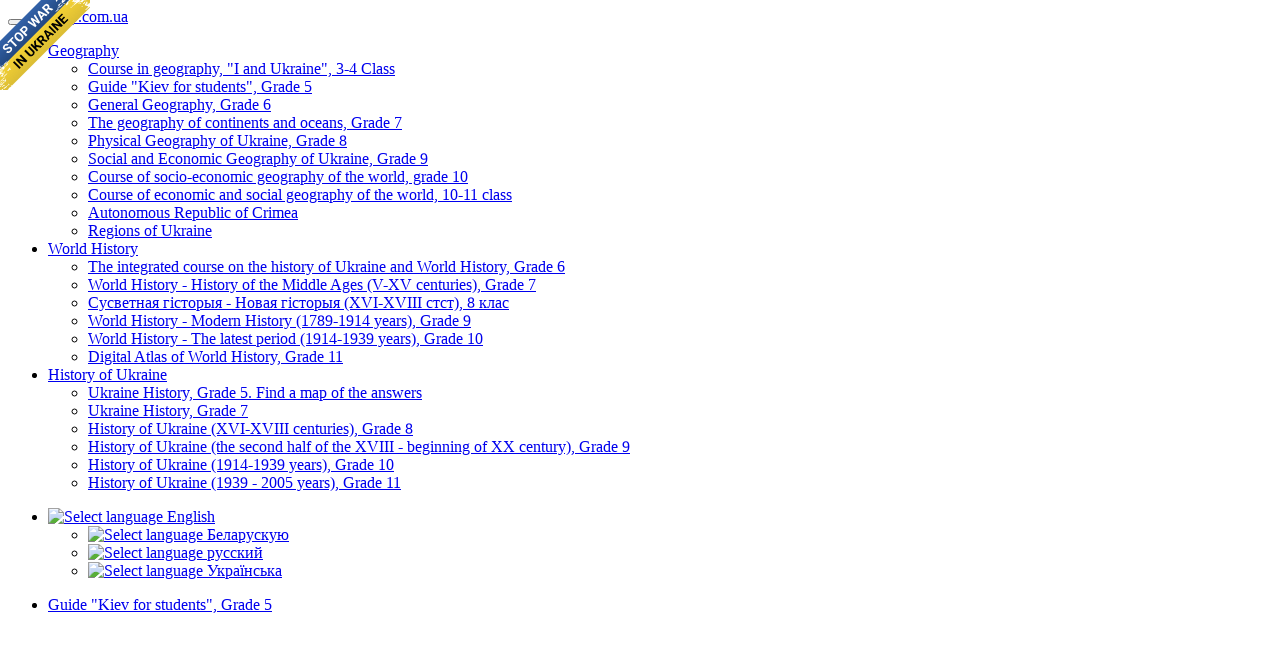

--- FILE ---
content_type: text/html; charset=utf-8
request_url: https://geomap.com.ua/en-gk/209.html
body_size: 4348
content:
<!DOCTYPE html>
<html lang="en">
<head>
  <meta charset="utf-8">
  <meta http-equiv="Cache-control" content="public">
  <meta http-equiv="X-UA-Compatible" content="IE=Edge">
  <meta name="viewport" content="width=device-width, initial-scale=1.0">
  <title>Europe. Ukraine. Outskirts of Kiev | Guide "Kiev for students", Grade 5</title>
  <link rel="stylesheet" media="all" href="/css/bootstrap-3.3.7.min.css">
  <link rel="stylesheet" media="all" href="/css/ukrmap-2.min.css">
  <link rel="stylesheet" media="all" href="/css/photoswipe.css">
  <link rel="stylesheet" media="all" href="/css/pswp/default-skin.css">
  <link rel="apple-touch-icon" sizes="57x57" href="/css/favicon/apple-icon-57x57.png">
  <link rel="apple-touch-icon" sizes="60x60" href="/css/favicon/apple-icon-60x60.png">
  <link rel="apple-touch-icon" sizes="72x72" href="/css/favicon/apple-icon-72x72.png">
  <link rel="apple-touch-icon" sizes="76x76" href="/css/favicon/apple-icon-76x76.png">
  <link rel="apple-touch-icon" sizes="114x114" href="/css/favicon/apple-icon-114x114.png">
  <link rel="apple-touch-icon" sizes="120x120" href="/css/favicon/apple-icon-120x120.png">
  <link rel="apple-touch-icon" sizes="144x144" href="/css/favicon/apple-icon-144x144.png">
  <link rel="apple-touch-icon" sizes="152x152" href="/css/favicon/apple-icon-152x152.png">
  <link rel="apple-touch-icon" sizes="180x180" href="/css/favicon/apple-icon-180x180.png">
  <link rel="icon" type="image/png" sizes="192x192" href="/css/favicon/android-icon-192x192.png">
  <link rel="icon" type="image/png" sizes="32x32" href="/css/favicon/favicon-32x32.png">
  <link rel="icon" type="image/png" sizes="96x96" href="/css/favicon/favicon-96x96.png">
  <link rel="icon" type="image/png" sizes="16x16" href="/css/favicon/favicon-16x16.png">
  <link rel="manifest" href="/css/favicon/manifest.json">
  <meta name="msapplication-TileColor" content="#ffffff">
  <meta name="msapplication-TileImage" content="/css/favicon/ms-icon-144x144.png">
  <meta name="theme-color" content="#ffffff">
</head>
<body><script>
  (function(i,s,o,g,r,a,m){i['GoogleAnalyticsObject']=r;i[r]=i[r]||function(){
  (i[r].q=i[r].q||[]).push(arguments)},i[r].l=1*new Date();a=s.createElement(o),
  m=s.getElementsByTagName(o)[0];a.async=1;a.src=g;m.parentNode.insertBefore(a,m)
  })(window,document,'script','https://www.google-analytics.com/analytics.js','ga');

  ga('create', 'UA-6745874-37', 'auto');
  ga('send', 'pageview');

</script>
<a id="no-war-banner" href="https://bank.gov.ua/en/news/all/natsionalniy-bank-vidkriv-spetsrahunok-dlya-zboru-koshtiv-na-potrebi-armiyi" class="em-ribbon" style="position: absolute; left:0; top:0; width: 90px; height: 90px; background: url('https://stfalcon.github.io/stopwar/img/stop-war-in-ukraine.png'); z-index: 100000; border: 0;" title="Do something to stop this war! Russians are killing our children and civilians!" target="_blank"></a>
<div class="navbar navbar-default navbar-static-top">
  <div class="container">
    <button type="button" class="navbar-toggle" data-toggle="collapse" data-target=".navbar-responsive-collapse">
      <span class="icon-bar"></span>
      <span class="icon-bar"></span>
      <span class="icon-bar"></span>
    </button>
    <span class="navbar-brand hidden-xs"><a href="/">geomap.com.ua</a></span>
    <div class="navbar-collapse collapse navbar-responsive-collapse">
      <ul class="nav navbar-nav">
        <li class="dropdown active">
  <a href="/en-g/" class="dropdown-toggle" data-toggle="dropdown">
    Geography <b class="caret"></b>
  </a>
  <ul class="dropdown-menu">
<li><a href="/en-g4/">Course in geography, "I and Ukraine", 3-4 Class</a></li><li><a href="/en-gk/">Guide "Kiev for students", Grade 5</a></li><li><a href="/en-g6/">General Geography, Grade 6</a></li><li><a href="/en-g7/">The geography of continents and oceans, Grade 7</a></li><li><a href="/en-g8/">Physical Geography of Ukraine, Grade 8</a></li><li><a href="/en-g9/">Social and Economic Geography of Ukraine, Grade 9</a></li><li><a href="/en-g10/">Course of socio-economic geography of the world, grade 10</a></li><li><a href="/en-g11/">Course of economic and social geography of the world, 10-11 class</a></li><li><a href="/en-gc/">Autonomous Republic of Crimea</a></li><li><a href="/en-gr/">Regions of Ukraine</a></li>  </ul>
</li>
<li class="dropdown">
  <a href="/en-wh/" class="dropdown-toggle" data-toggle="dropdown">
    World History <b class="caret"></b>
  </a>
  <ul class="dropdown-menu">
<li><a href="/en-wh6/">The integrated course on the history of Ukraine and World History, Grade 6</a></li><li><a href="/en-wh7/">World History - History of the Middle Ages (V-XV centuries), Grade 7</a></li><li><a href="/en-wh8/">Сусветная гісторыя - Новая гісторыя (XVI-XVIII стст), 8 клас</a></li><li><a href="/en-wh9/">World History - Modern History (1789-1914 years), Grade 9</a></li><li><a href="/en-wh10/">World History - The latest period (1914-1939 years), Grade 10</a></li><li><a href="/en-wh11/">Digital Atlas of World History, Grade 11</a></li>  </ul>
</li>
<li class="dropdown">
  <a href="/en-uh/" class="dropdown-toggle" data-toggle="dropdown">
    History of Ukraine <b class="caret"></b>
  </a>
  <ul class="dropdown-menu">
<li><a href="/en-uh5/">Ukraine History, Grade 5. Find a map of the answers</a></li><li><a href="/en-uh7/">Ukraine History, Grade 7</a></li><li><a href="/en-uh8/">History of Ukraine (XVI-XVIII centuries), Grade 8</a></li><li><a href="/en-uh9/">History of Ukraine (the second half of the XVIII - beginning of XX century), Grade 9</a></li><li><a href="/en-uh10/">History of Ukraine (1914-1939 years), Grade 10</a></li><li><a href="/en-uh11/">History of Ukraine (1939 - 2005 years), Grade 11</a></li>  </ul>
</li>
      </ul>
      <ul class="nav navbar-nav navbar-right">
  <li class="dropdown">
    <a href="#" class="dropdown-toggle" data-toggle="dropdown">
      <img src="/css/images/blank.png" class="flag flag-en" alt="Select language"/> English <b class="caret"></b>
    </a>
    <ul class="dropdown-menu">
          <li>
        <a href="/be-gk/209.html">
          <img src="/css/images/blank.png" class="flag flag-be" alt="Select language"/>
          Беларускую        </a>
      </li>
          <li>
        <a href="/ru-gk/209.html">
          <img src="/css/images/blank.png" class="flag flag-ru" alt="Select language"/>
          русский        </a>
      </li>
          <li>
        <a href="/uk-gk/209.html">
          <img src="/css/images/blank.png" class="flag flag-uk" alt="Select language"/>
          Українська        </a>
      </li>
        </ul>
  </li>
</ul>
    </div>
  </div>
</div>
<div class="navbar-default navbar-lower">
  <div class="container container-navbar-lower">
    <ul class="nav navbar-nav-lower">
      <li><a href="/uk-gk/">Guide "Kiev for students", Grade 5</a></li>
    </ul>
  </div>
</div>
<div class="container container-main">
  <div class="row">
    <div class="col-lg-12">
<a href="https://send.monobank.ua/jar/52qosdWgci" target="_blank">&#128666; &#128641; Збираємо на пікап та ремонт дрона аутел</a>
<br/>
<br/>

<div class="video-row">
  <iframe width="240" height="180" src="https://www.youtube.com/embed/bQ0X8_xPWUo" frameborder="0" allowfullscreen></iframe>
  <iframe width="240" height="180" src="https://www.youtube.com/embed/ZVF-GQOah00" frameborder="0" allowfullscreen></iframe>
  <iframe width="240" height="180" src="https://www.youtube.com/embed/8iAkKDlHTj8" frameborder="0" allowfullscreen></iframe>
  <iframe width="240" height="180" src="https://www.youtube.com/embed/Yo39Ct6ZZcU" frameborder="0" allowfullscreen></iframe>
  <iframe width="240" height="180" src="https://www.youtube.com/embed/kMb5PaTDGN0" frameborder="0" allowfullscreen></iframe>
  <iframe width="240" height="180" src="https://www.youtube.com/embed/suFyosoRPWM" frameborder="0" allowfullscreen></iframe>

  <iframe width="240" height="180" src="https://www.youtube.com/embed/F7AdB4OZQic" frameborder="0" allowfullscreen></iframe>
  <iframe width="240" height="180" src="https://www.youtube.com/embed/zH6dYLC4pJE" frameborder="0" allowfullscreen></iframe>
  <iframe width="240" height="180" src="https://www.youtube.com/embed/ricgciaOZCA" frameborder="0" allowfullscreen></iframe>
  <iframe width="240" height="180" src="https://www.youtube.com/embed/OZI-bSw1TyU" frameborder="0" allowfullscreen></iframe>
  <iframe width="240" height="180" src="https://www.youtube.com/embed/_UBdQnnM_dM" frameborder="0" allowfullscreen></iframe>
  <iframe width="240" height="180" src="https://www.youtube.com/embed/M1sQScr2gjw" frameborder="0" allowfullscreen></iframe>
  <iframe width="240" height="180" src="https://www.youtube.com/embed/8Oo28M6ny6g" frameborder="0" allowfullscreen></iframe>
</div>

<a href="https://send.monobank.ua/jar/4GN68cZroo" target="_blank">&#9937; &#128737; &#129406; Шоломи, форма, взуття</a>
<br/>
<h1>Europe. Ukraine. Outskirts of Kiev <i style="color:grey;">(compendium)</i></h1><div class="row">
  <div class="col-md-8">
<p class="rvps2"> Kyiv is situated in the northern part of Ukraine on the picturesque banks of the Dnieper River in its middle stream and is the largest city of our country and one of the five major cities. City - the capital of Ukraine, so here are concentrated central government, ministries and departments, as well as a large number of enterprises, banks and offices of large companies.</p><p class="rvps2"> Along with Kyiv are several cities with which our cities have developed close economic, commercial and cultural ties. The largest of them: Brovary, Nick, Boryspil.</p><p class="rvps2"> coming to Kyiv is the regional center of Chernihiv and Zhytomyr, and of the capitals of other States - Chisinau (Moldova), Minsk (Belarus).</p><p class="rvps2"> located not far from Kyiv Boryspil airport, which is the air gate of our country. Within the city there is another major airport - Kyiv ».</p> 
<ul class="pager">
      <li class="previous"><a href="/en-gk/208.html">&larr; World</a></li>
        <li class="next"><a href="/en-gk/210.html">Relief. Rivers and lakes &rarr;</a></li>
  </ul>
  </div>
  <div class="col-md-4 sidebar">
<div class="map_preview"><a href="/images/gka/Maps/GPEurUA.jpg" class="map_link" data-w="1524" data-h="1118" data-title="Europe. Ukraine. Neighborhoods Kyiv" data-index="0"><img src="/images/gka/Maps/GPEurUA_resize.jpg" width="200"/></a><br/><span><i>Europe. Ukraine. Neighborhoods Kyiv</i></span></div><div class="map_preview"><a href="/images/gka/Maps/Europe.jpg" class="map_link" data-w="1528" data-h="1262" data-title="Distances from Kyiv to other cities" data-index="1"><img src="/images/gka/Maps/Europe_resize.jpg" width="200"/></a><br/><span><i>Distances from Kyiv to other cities</i></span></div><div style="margin-bottom: 5px;">
<script async src="//pagead2.googlesyndication.com/pagead/js/adsbygoogle.js"></script>
<!-- ukrmap_banner_200x200 -->
<ins class="adsbygoogle"
     style="display:inline-block;width:200px;height:200px"
     data-ad-client="ca-pub-1279458121635194"
     data-ad-slot="7866491903"></ins>
<script>
(adsbygoogle = window.adsbygoogle || []).push({});
</script>
</div>
<p style="margin-top:-5px;">Geographical Location</p><div class="picture_preview"><a href="/images/gka/GP/1.jpg" class="picture_link" data-w="405" data-h="359" data-title="Monument to the founders of Kyiv" data-index="0"><img src="/images/gka/GP/1_resize.jpg" width="200"/></a><br/><span><i>Monument to the founders of Kyiv</i></span></div><div class="picture_preview"><a href="/images/gka/GP/2.jpg" class="picture_link" data-w="405" data-h="274" data-title="Sky bridge near Moscow" data-index="1"><img src="/images/gka/GP/2_resize.jpg" width="200"/></a><br/><span><i>Sky bridge near Moscow</i></span></div><div class="picture_preview"><a href="/images/gka/GP/3.jpg" class="picture_link" data-w="405" data-h="252" data-title="Ministry of Foreign Affairs of Ukraine" data-index="2"><img src="/images/gka/GP/3_resize.jpg" width="200"/></a><br/><span><i>Ministry of Foreign Affairs of Ukraine</i></span></div><div class="picture_preview"><a href="/images/gka/GP/4.jpg" class="picture_link" data-w="232" data-h="389" data-title="Sign in center of Kyiv, which is counting on the distances to the cities of Ukraine and the world" data-index="3"><img src="/images/gka/GP/4_resize.jpg" width="200"/></a><br/><span><i>Sign in center of Kyiv, which is counting on the distances to the cities of Ukraine and the world</i></span></div><div class="picture_preview"><a href="/images/gka/GP/5.jpg" class="picture_link" data-w="405" data-h="269" data-title="National University. Shevchenko" data-index="4"><img src="/images/gka/GP/5_resize.jpg" width="200"/></a><br/><span><i>National University. Shevchenko</i></span></div><div class="picture_preview"><a href="/images/gka/GP/6.jpg" class="picture_link" data-w="405" data-h="243" data-title="Borispol Airport - air gate of Ukraine" data-index="5"><img src="/images/gka/GP/6_resize.jpg" width="200"/></a><br/><span><i>Borispol Airport - air gate of Ukraine</i></span></div><div class="picture_preview"><a href="/images/gka/GP/7.jpg" class="picture_link" data-w="405" data-h="266" data-title="Sofia area" data-index="6"><img src="/images/gka/GP/7_resize.jpg" width="200"/></a><br/><span><i>Sofia area</i></span></div><div class="picture_preview"><a href="/images/gka/GP/8.jpg" class="picture_link" data-w="405" data-h="290" data-title="Museum of the Great Patriotic War" data-index="7"><img src="/images/gka/GP/8_resize.jpg" width="200"/></a><br/><span><i>Museum of the Great Patriotic War</i></span></div><div class="picture_preview"><a href="/images/gka/GP/9.jpg" class="picture_link" data-w="405" data-h="298" data-title="Upper City from the Thames" data-index="8"><img src="/images/gka/GP/9_resize.jpg" width="200"/></a><br/><span><i>Upper City from the Thames</i></span></div><div class="picture_preview"><a href="/images/gka/GP/10.jpg" class="picture_link" data-w="405" data-h="290" data-title="All Saints Church in Kiev-Pechersk Lavra" data-index="9"><img src="/images/gka/GP/10_resize.jpg" width="200"/></a><br/><span><i>All Saints Church in Kiev-Pechersk Lavra</i></span></div><div class="picture_preview"><a href="/images/gka/GP/11.jpg" class="picture_link" data-w="405" data-h="290" data-title="Pechersk" data-index="10"><img src="/images/gka/GP/11_resize.jpg" width="200"/></a><br/><span><i>Pechersk</i></span></div><div class="picture_preview"><a href="/images/gka/GP/12.jpg" class="picture_link" data-w="405" data-h="303" data-title="Metro Bridge" data-index="11"><img src="/images/gka/GP/12_resize.jpg" width="200"/></a><br/><span><i>Metro Bridge</i></span></div><div class="picture_preview"><a href="/images/gka/GP/13.jpg" class="picture_link" data-w="405" data-h="303" data-title="Evening Kyiv" data-index="12"><img src="/images/gka/GP/13_resize.jpg" width="200"/></a><br/><span><i>Evening Kyiv</i></span></div><div class="picture_preview"><a href="/images/gka/GP/14.jpg" class="picture_link" data-w="405" data-h="324" data-title="Winter Kyiv" data-index="13"><img src="/images/gka/GP/14_resize.jpg" width="200"/></a><br/><span><i>Winter Kyiv</i></span></div>  </div>
</div>

<div class="pswp" tabindex="-1" role="dialog" aria-hidden="true">
  <div class="pswp__bg"></div>
  <div class="pswp__scroll-wrap">
    <div class="pswp__container">
      <div class="pswp__item"></div>
      <div class="pswp__item"></div>
      <div class="pswp__item"></div>
    </div>
    <div class="pswp__ui pswp__ui--hidden">
      <div class="pswp__top-bar">
        <div class="pswp__counter"></div>
        <button class="pswp__button pswp__button--close" title="Close (Esc)"></button>
        <button class="pswp__button pswp__button--share" title="Share"></button>
        <button class="pswp__button pswp__button--fs" title="Toggle fullscreen"></button>
        <button class="pswp__button pswp__button--zoom" title="Zoom in/out"></button>
        <div class="pswp__preloader">
          <div class="pswp__preloader__icn">
            <div class="pswp__preloader__cut">
              <div class="pswp__preloader__donut"></div>
            </div>
          </div>
        </div>
      </div>
      <div class="pswp__share-modal pswp__share-modal--hidden pswp__single-tap">
        <div class="pswp__share-tooltip"></div>
      </div>
      <button class="pswp__button pswp__button--arrow--left" title="Previous (arrow left)"></button>
      <button class="pswp__button pswp__button--arrow--right" title="Next (arrow right)"></button>
      <div class="pswp__caption">
        <div class="pswp__caption__center"></div>
      </div>
    </div>
  </div>
</div>
        </div>
      </div><!--/row-->
    </div> <!-- /container -->
    <script src="/js/jquery-2.1.3.min.js"></script>
    <script src="/js/bootstrap-3.3.7.min.js"></script>
    <script src="/js/photoswipe.min.js"></script>
    <script src="/js/photoswipe-ui-default.min.js"></script>
    <script src="/js/gallery.js"></script>
    <script type="text/javascript">
      if (window.location.host === 'geomap.com.ua' && window.location.protocol !== 'https:') {
        window.location.protocol = 'https:'
      }
    </script>
  </body>
</html>


--- FILE ---
content_type: text/html; charset=utf-8
request_url: https://www.google.com/recaptcha/api2/aframe
body_size: 266
content:
<!DOCTYPE HTML><html><head><meta http-equiv="content-type" content="text/html; charset=UTF-8"></head><body><script nonce="rSfMsDLeObHkaydwPGQ83g">/** Anti-fraud and anti-abuse applications only. See google.com/recaptcha */ try{var clients={'sodar':'https://pagead2.googlesyndication.com/pagead/sodar?'};window.addEventListener("message",function(a){try{if(a.source===window.parent){var b=JSON.parse(a.data);var c=clients[b['id']];if(c){var d=document.createElement('img');d.src=c+b['params']+'&rc='+(localStorage.getItem("rc::a")?sessionStorage.getItem("rc::b"):"");window.document.body.appendChild(d);sessionStorage.setItem("rc::e",parseInt(sessionStorage.getItem("rc::e")||0)+1);localStorage.setItem("rc::h",'1770022775448');}}}catch(b){}});window.parent.postMessage("_grecaptcha_ready", "*");}catch(b){}</script></body></html>